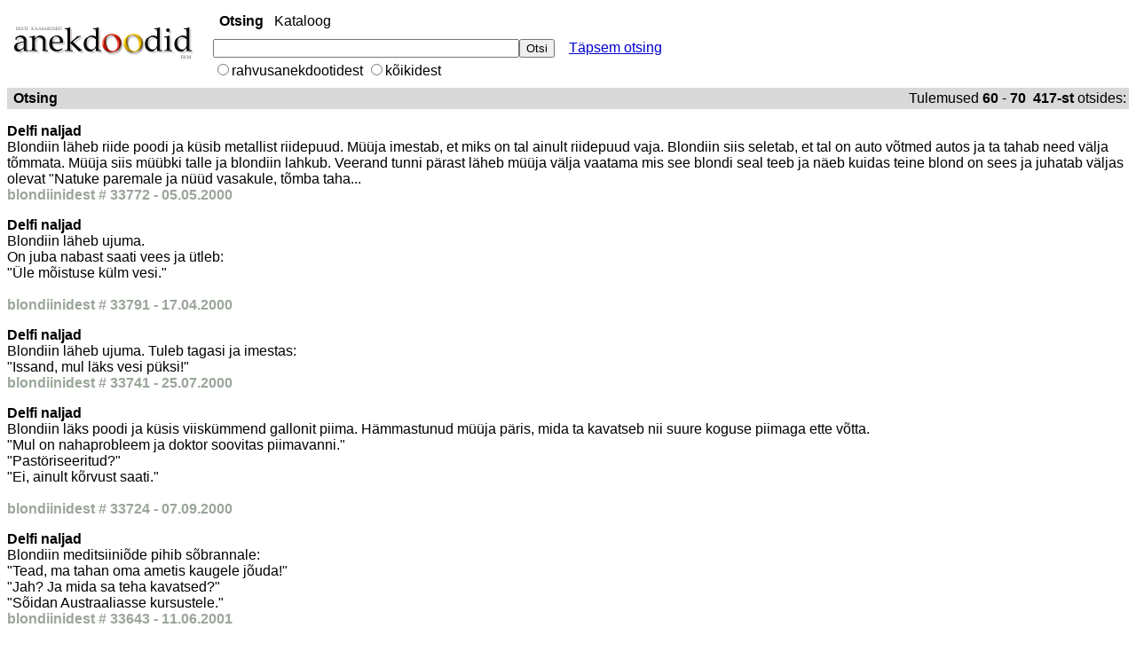

--- FILE ---
content_type: text/html; charset=UTF-8
request_url: https://www.folklore.ee/~liisi/o2/otsing.php?q=&id=33723&kat=3&where_q=+where+1%3D1+and+naljad.kat%3D3+and+naljad.kat%3D3+and+naljad.kat%3D3+and+naljad.kat%3D3+&start=60
body_size: 3617
content:
<!DOCTYPE html>

<html>
<head>
<meta charset="utf-8">
<title>Anekdootide otsing</title>
<style><!--
body, td, div, .p, a {
  font-family:arial,sans-serif;
}
div, td {
  color:#000;
}
.f, .fl:link {
  color:#6f6f6f;
}
a:link, .w, a.w:link, .w a:link {
  color:#00c;
}
a:visited, .fl:visited {
  color:#551a8b;
}
a:active, .fl:active {
  color:#f00;
}
.t a:link, .t a:active, .t a:visited, .t {
  color:#000;
}
.t {
  background-color:#e5ecf9;
}
.k {
  background-color:#36c;
}
.j {
  width:34em;
}
.h {
  color:#36c;
}
.i, .i:link {
  color:#a90a08;
}
.a, .a:link {
  color:#008000;
}
.z {
  display:none
}
div.n {
  margin-top: 1ex;
}
.n a {
  font-size:10pt; color:#000;
}
.n .i {
  font-size:10pt; font-weight:bold;
}
.q a:visited, .q a:link, .q a:active, .q {
  color: #00c;
}
.b {
  font-size: 12pt;
  color:#00c;
  font-weight:bold;
}
.ch {
  cursor:pointer;
  cursor:hand;
}
.e {
  margin-top: .75em;
  margin-bottom: .75em;
}
.g {
  margin-top: 1em;
  margin-bottom: 1em;
}
#t3a {
  color: black;
  text-decoration: none;
}
//-->
</style>

<script>
<!--
function ss(w){window.status=w;return true;}
function cs(){window.status='';}
function ga(o,e){if (document.getElementById){a=o.id.substring(1); p = 
"";r = "";g = e.target;if (g) { t = g.id;f = g.parentNode;if (f) {p = 
f.id;h = f.parentNode;if (h) r = h.id;}} else{h = e.srcElement;f = 
h.parentNode;if (f) p = f.id;t = h.id;}if (t==a || p==a || r==a) return 
true;location.href=document.getElementById(a).href}}
//-->

</script>
<style>

.fl:link {
  color:#000;
}
.q {
  color: #000;
}
a {
  font-family: arial,sans-serif;
  text-decoration: underline;
  color: #000;
}
a:hover {
  text-decoration: none;
  color: #37db6b;
}
</style>

</head>
<body style="background-color:#ffffff" onload="document.gs.reset()" 
topmargin="2" marginheight="2"><table>
<tbody>
<tr>
  <td style="valign: top"><a href="./">
  <img src="img/tiitel_anekdoodid_v.gif" width="210" height="45" alt="Anekdoodiotsing" vspace="12"></a>
  </td>
  <td>&nbsp;&nbsp;</td>
  <td valign="top">
  <table>
  <tbody>
  <tr><td colspan="2" 
height="14" valign="bottom">
<script><!--
function qs(el) {if (window.RegExp && window.encodeURIComponent) {var 
qe=encodeURIComponent(document.gs.q.value);if (el.href.indexOf("q=")!=-1) 
{el.href=el.href.replace(new RegExp("q=[^&$]*"),"q="+qe);} else 
{el.href+="&q="+qe;}}return 1;}
// -->
    </script><table style="padding:4px">
  <tbody style="padding:4px"><tr><td class="q">
<b>Otsing</b>&nbsp;&nbsp;
<a id="t3a" class="q" href="kataloog.php">Kataloog</a>&nbsp;&nbsp;&nbsp;&nbsp;</td></tr></tbody></table></td></tr><tr><td>
<form name="gs" method="get" action="otsing.php"><input 
type="hidden" name="hl" value="et"><input type="hidden" name="ie" 
value="UTF-8"><input type="text" name="q" size="41" maxlength="2048" 
value="
"><input type="submit" name="btnG" 
value="Otsi"><span id="hf"></span></td><td>&nbsp;&nbsp;
<a href="advanced_otsing.php?q=bla&amp;hl=et&amp;lr=&amp;ie=UTF-8">T&auml;psem 
otsing</a>
</td></tr>
<tr><td>
<input type="radio" value="4" name="kat" 
>rahvusanekdootidest
<input type="radio" value="" name="kat"
>k&otilde;ikidest
</form>
</td>
</tr>

</tbody>
</table>
</td>
</tr>
</tbody>
</table>

<table style="width:100%">
<tbody>
<tr style="background-color:#d9d9d9"></tr>
</tr>
</tbody>
</table>
<table style="width:100%; background-color:#d9d9d9">
<tbody style="background-color:#d9d9d9">
<tr>
<td style="background-color:#d9d9d9">
&nbsp;<b>Otsing</b>
&nbsp;
</td>
<td style="background-color:#d9d9d9; text-align:right">Tulemused 
<b>
60</b> - <b>
70&nbsp;
417-st </b> otsides: 


</td>
</tr>
</tbody>
</table>
<div><p class="g"><b>Delfi naljad</b><br>
Blondiin l&auml;heb riide poodi ja k&uuml;sib metallist riidepuud. M&uuml;&uuml;ja imestab, et miks on tal ainult riidepuud vaja. Blondiin siis seletab, et tal on auto v&otilde;tmed autos ja ta tahab need v&auml;lja t&otilde;mmata. M&uuml;&uuml;ja siis m&uuml;&uuml;bki talle ja blondiin lahkub. Veerand tunni p&auml;rast l&auml;heb m&uuml;&uuml;ja v&auml;lja vaatama mis see blondi seal teeb ja n&auml;eb kuidas teine blond on sees ja juhatab v&auml;ljas olevat &quot;Natuke paremale ja n&uuml;&uuml;d vasakule, t&otilde;mba taha...<br><font style="color: #9ba69a; font-weight: bold;">blondiinidest  # 33772 - 05.05.2000 </font></font></p><p class="g"><b>Delfi naljad</b><br>
Blondiin l&auml;heb ujuma. <br>On juba nabast saati vees ja &uuml;tleb: <br>&quot;&Uuml;le m&otilde;istuse k&uuml;lm vesi.&quot; <br><br><font style="color: #9ba69a; font-weight: bold;">blondiinidest  # 33791 - 17.04.2000 </font></font></p><p class="g"><b>Delfi naljad</b><br>
Blondiin l&auml;heb ujuma. Tuleb tagasi ja imestas:  <br>&quot;Issand, mul l&auml;ks vesi p&uuml;ksi!&quot;<br><font style="color: #9ba69a; font-weight: bold;">blondiinidest  # 33741 - 25.07.2000 </font></font></p><p class="g"><b>Delfi naljad</b><br>
Blondiin l&auml;ks poodi ja k&uuml;sis viisk&uuml;mmend gallonit piima. H&auml;mmastunud m&uuml;&uuml;ja p&auml;ris, mida ta kavatseb nii suure koguse piimaga ette v&otilde;tta. <br>&quot;Mul on nahaprobleem ja doktor soovitas piimavanni.&quot; <br>&quot;Past&ouml;riseeritud?&quot; <br>&quot;Ei, ainult k&otilde;rvust saati.&quot; <br><br><font style="color: #9ba69a; font-weight: bold;">blondiinidest  # 33724 - 07.09.2000 </font></font></p><p class="g"><b>Delfi naljad</b><br>
Blondiin meditsiini&otilde;de pihib s&otilde;brannale: <br>&quot;Tead, ma tahan oma ametis kaugele j&otilde;uda!&quot; <br>&quot;Jah? Ja mida sa teha kavatsed?&quot; <br>&quot;S&otilde;idan Austraaliasse kursustele.&quot;<br><font style="color: #9ba69a; font-weight: bold;">blondiinidest  # 33643 - 11.06.2001 </font></font></p><p class="g"><b>Delfi naljad</b><br>
Blondiin mehega baaris, laual silt: &quot;no smoking&quot;, blondiin mehele: &quot;L&auml;hme ruttu &auml;ra!&quot; <br>&quot;Miks?&quot;, k&uuml;sib mees.  <br>&quot;Kas sa laual siis silti ei n&auml;e?&quot; <br><br><font style="color: #9ba69a; font-weight: bold;">blondiinidest  # 33592 - 20.10.2001 </font></font></p><p class="g"><b>Delfi naljad</b><br>
Blondiin oli raudteejaamas, koer s&uuml;les. Ta l&auml;ks piletim&uuml;&uuml;gikassasse on karjus n&auml;idates &uuml;le hoiatusele seinal. <br>&quot;See on ju t&auml;iesti ajuvaba,&quot; n&auml;idates hoiatusele, kus on kirjas: &quot;Eskalaatoril liikudes hoidke koera s&uuml;les&quot;. &quot;Mul l&auml;ks tund aega, enne kui ma selle koera leidsin!&quot;<br><font style="color: #9ba69a; font-weight: bold;">blondiinidest  # 33480 - 09.03.2003 </font></font></p><p class="g"><b>Delfi naljad</b><br>
Blondiin on arsti vastuv&otilde;tul. Arst teatab talle, et ta on rase ja ootab kaksikuid. Blond vastab selle peale: <br>&quot;See ei ole v&otilde;imalik. Ma ei ole kunagi &uuml;he &ouml;&ouml; jooksul kaks korda vahekorras olnud.&quot;<br><font style="color: #9ba69a; font-weight: bold;">blondiinidest  # 33701 - 03.11.2000 </font></font></p><p class="g"><b>Delfi naljad</b><br>
Blondiin on esimest korda ratsutamas. Hobune h&uuml;ppab, k&otilde;igutab end, ajab tagajalgadele ja isegi perutab. Blondiin libiseb sadulast. Juuksed sassis, p&uuml;&uuml;ab blondiin uuesti sadulasse ronida, kuid ta jalad takerduvad. <br>V&otilde;imalik, et blondiin oleks hukkunud v&otilde;i ka raskelt viga saanud, aga karuselli omanik j&otilde;udis enne veel siiski lastekaruselli peatada. <br><br><font style="color: #9ba69a; font-weight: bold;">blondiinidest  # 33670 - 20.03.2001 </font></font></p><p class="g"><b>Delfi naljad</b><br>
Blondiin on guinessirekorditel. Saatejuht palub blondiinil oma rekordiga alustada. <br>&quot;Ma m&otilde;tlen...&quot; &uuml;tleb blondiin. <br>&quot;Daamid ja h&auml;rrad!! Meile on saabunud uus rekord!!!!!&quot; <br><br><font style="color: #9ba69a; font-weight: bold;">blondiinidest  # 33408 - 07.05.2004 </font></font></p>
<style>
.n {
  text-align: center;
}
.b {
  font-weight: bold;
  color: #9ba69a;
}
</style>
<br clear="all">
<div class="n">
<div style="width: 50%; margin: 0 auto; text-align: left">
<table>
<tbody style="width:50%">
<tr>
<td style="vertical-align: bottom; text-align: center; white-space: pre">Tulemuste Leht:&nbsp;</td>

<td><a href="otsing.php?q=&id=33408&kat=3&where_q=+where+1%3D1+and+naljad.kat%3D3+&start=50"><span class="b"><b>Eelmine</b></span></a></td><td>&nbsp;<a href="otsing.php?q=&id=33408&kat=3&where_q=+where+1%3D1+and+naljad.kat%3D3+&start=0">1</a>&nbsp;</td><td>&nbsp;<a href="otsing.php?q=&id=33408&kat=3&where_q=+where+1%3D1+and+naljad.kat%3D3+&start=10">2</a>&nbsp;</td><td>&nbsp;<a href="otsing.php?q=&id=33408&kat=3&where_q=+where+1%3D1+and+naljad.kat%3D3+&start=20">3</a>&nbsp;</td><td>&nbsp;<a href="otsing.php?q=&id=33408&kat=3&where_q=+where+1%3D1+and+naljad.kat%3D3+&start=30">4</a>&nbsp;</td><td>&nbsp;<a href="otsing.php?q=&id=33408&kat=3&where_q=+where+1%3D1+and+naljad.kat%3D3+&start=40">5</a>&nbsp;</td><td>&nbsp;<a href="otsing.php?q=&id=33408&kat=3&where_q=+where+1%3D1+and+naljad.kat%3D3+&start=50">6</a>&nbsp;</td><td><b>7</b></td><td>&nbsp;<a href="otsing.php?q=&id=33408&kat=3&where_q=+where+1%3D1+and+naljad.kat%3D3+&start=70">8</a>&nbsp;</td><td>&nbsp;<a href="otsing.php?q=&id=33408&kat=3&where_q=+where+1%3D1+and+naljad.kat%3D3+&start=80">9</a>&nbsp;</td><td>&nbsp;<a href="otsing.php?q=&id=33408&kat=3&where_q=+where+1%3D1+and+naljad.kat%3D3+&start=90">10</a>&nbsp;</td><td>&nbsp;<a href="otsing.php?q=&id=33408&kat=3&where_q=+where+1%3D1+and+naljad.kat%3D3+&start=100">11</a>&nbsp;</td><td>&nbsp;<a href="otsing.php?q=&id=33408&kat=3&where_q=+where+1%3D1+and+naljad.kat%3D3+&start=110">12</a>&nbsp;</td><td>&nbsp;<a href="otsing.php?q=&id=33408&kat=3&where_q=+where+1%3D1+and+naljad.kat%3D3+&start=120">13</a>&nbsp;</td><td>&nbsp;<a href="otsing.php?q=&id=33408&kat=3&where_q=+where+1%3D1+and+naljad.kat%3D3+&start=130">14</a>&nbsp;</td><td>&nbsp;<a href="otsing.php?q=&id=33408&kat=3&where_q=+where+1%3D1+and+naljad.kat%3D3+&start=140">15</a>&nbsp;</td><td>&nbsp;<a href="otsing.php?q=&id=33408&kat=3&where_q=+where+1%3D1+and+naljad.kat%3D3+&start=150">16</a>&nbsp;</td><td>&nbsp;<a href="otsing.php?q=&id=33408&kat=3&where_q=+where+1%3D1+and+naljad.kat%3D3+&start=160">17</a>&nbsp;</td><td><a href="otsing.php?q=&id=33408&kat=3&where_q=+where+1%3D1+and+naljad.kat%3D3+&start=70"><span class="b"><b>J&auml;rgmine</b></span></a></td></tbody>
</table>

<!--<center>--html5 ei toeta-->
<br clear="all">
<br>

<table>
<tbody>
  <tr>
    <td></td>
  </tr>
    <tr>
      <td style="align:center">
      <table style="border-collapse:collapse; border:0px; padding:0px; border-spacing: 0px; align:center">
        <form method="get" action="otsing.php">
          <tbody>
            <tr>
              <td nowrap="nowrap">
<p><input type="text" name="q" size="31" maxlength="2048" 
value="
"> <input type="submit" name="btnG" value="Otsi tulemustest"><input 
type="hidden" name="where_q" value=" where 1=1 and naljad.kat=3 " <input type="hidden" name="ie" value="UTF-8">
</p>
</td>
</tr>
</tbody>
</form>

<!-- <br><font size="-1"><a 
href="http://www.google.com/swr?q=bla&amp;hl=et&amp;lr=&amp;ie=UTF-8&amp;swrnum=2600000">Otsi 
tulemuste seast</a> | <a 
href="http://www.google.com/language_tools?q=bla&amp;hl=et&amp;lr=&amp;ie=UTF-8">Keele 
tööriistad</a> | <a 
href="http://www.google.com/intl/et/help.html">Otsinguvihjed</a></font><br><br>
-->

</td>
</tr>
<tr>
<td>
</td>
</tr>
</tbody>
</table>
<!--</center>
<center>-->
<p>
</p>
<table style="border-collapse: collapse; border: 0px; border-spacing: 0px; padding: 2px">
<tbody>
<tr>
<td style= "text-align:center">
</td>
</tr>
</tbody>
</table>
<br>
</div>
</div>
</body>
</html>
